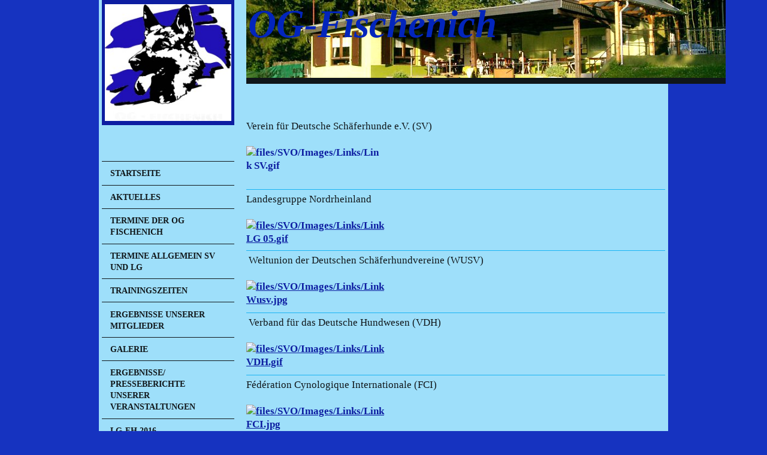

--- FILE ---
content_type: text/html; charset=UTF-8
request_url: https://www.og-fischenich.de/links/
body_size: 6510
content:
<!DOCTYPE html>
<html lang="de"  ><head prefix="og: http://ogp.me/ns# fb: http://ogp.me/ns/fb# business: http://ogp.me/ns/business#">
    <meta http-equiv="Content-Type" content="text/html; charset=utf-8"/>
    <meta name="generator" content="IONOS MyWebsite"/>
        
    <link rel="dns-prefetch" href="//cdn.website-start.de/"/>
    <link rel="dns-prefetch" href="//105.mod.mywebsite-editor.com"/>
    <link rel="dns-prefetch" href="https://105.sb.mywebsite-editor.com/"/>
    <link rel="shortcut icon" href="https://www.og-fischenich.de/s/misc/favicon.png?1569875409"/>
        <title>Interessante Links von Vereinen etc.</title>
    
    <style type="text/css">@media screen and (min-device-width: 1024px) {
            .mediumScreenDisabled { display:block }
            .smallScreenDisabled { display:block }
        }
        @media screen and (max-device-width: 1024px) { .mediumScreenDisabled { display:none } }
        @media screen and (max-device-width: 568px) { .smallScreenDisabled { display:none } }
                @media screen and (min-width: 1024px) {
            .mobilepreview .mediumScreenDisabled { display:block }
            .mobilepreview .smallScreenDisabled { display:block }
        }
        @media screen and (max-width: 1024px) { .mobilepreview .mediumScreenDisabled { display:none } }
        @media screen and (max-width: 568px) { .mobilepreview .smallScreenDisabled { display:none } }</style>
    <meta name="viewport" content="width=1025"/>

<meta name="format-detection" content="telephone=no"/>
        <meta name="keywords" content="Interessante Links von Vereinen und sonstigem"/>
            <meta name="robots" content="index,follow"/>
        <link href="//cdn.website-start.de/templates/2118/style.css?1763478093678" rel="stylesheet" type="text/css"/>
    <link href="https://www.og-fischenich.de/s/style/theming.css?1707747722" rel="stylesheet" type="text/css"/>
    <link href="//cdn.website-start.de/app/cdn/min/group/web.css?1763478093678" rel="stylesheet" type="text/css"/>
<link href="//cdn.website-start.de/app/cdn/min/moduleserver/css/de_DE/common,counter,facebook,shoppingbasket?1763478093678" rel="stylesheet" type="text/css"/>
    <link href="//cdn.website-start.de/app/cdn/min/group/mobilenavigation.css?1763478093678" rel="stylesheet" type="text/css"/>
    <link href="https://105.sb.mywebsite-editor.com/app/logstate2-css.php?site=506248931&amp;t=1768488256" rel="stylesheet" type="text/css"/>

<script type="text/javascript">
    /* <![CDATA[ */
var stagingMode = '';
    /* ]]> */
</script>
<script src="https://105.sb.mywebsite-editor.com/app/logstate-js.php?site=506248931&amp;t=1768488256"></script>

    <link href="//cdn.website-start.de/templates/2118/print.css?1763478093678" rel="stylesheet" media="print" type="text/css"/>
    <script type="text/javascript">
    /* <![CDATA[ */
    var systemurl = 'https://105.sb.mywebsite-editor.com/';
    var webPath = '/';
    var proxyName = '';
    var webServerName = 'www.og-fischenich.de';
    var sslServerUrl = 'https://www.og-fischenich.de';
    var nonSslServerUrl = 'http://www.og-fischenich.de';
    var webserverProtocol = 'http://';
    var nghScriptsUrlPrefix = '//105.mod.mywebsite-editor.com';
    var sessionNamespace = 'DIY_SB';
    var jimdoData = {
        cdnUrl:  '//cdn.website-start.de/',
        messages: {
            lightBox: {
    image : 'Bild',
    of: 'von'
}

        },
        isTrial: 0,
        pageId: 139284    };
    var script_basisID = "506248931";

    diy = window.diy || {};
    diy.web = diy.web || {};

        diy.web.jsBaseUrl = "//cdn.website-start.de/s/build/";

    diy.context = diy.context || {};
    diy.context.type = diy.context.type || 'web';
    /* ]]> */
</script>

<script type="text/javascript" src="//cdn.website-start.de/app/cdn/min/group/web.js?1763478093678" crossorigin="anonymous"></script><script type="text/javascript" src="//cdn.website-start.de/s/build/web.bundle.js?1763478093678" crossorigin="anonymous"></script><script type="text/javascript" src="//cdn.website-start.de/app/cdn/min/group/mobilenavigation.js?1763478093678" crossorigin="anonymous"></script><script src="//cdn.website-start.de/app/cdn/min/moduleserver/js/de_DE/common,counter,facebook,shoppingbasket?1763478093678"></script>
<script type="text/javascript" src="https://cdn.website-start.de/proxy/apps/static/resource/dependencies/"></script><script type="text/javascript">
                    if (typeof require !== 'undefined') {
                        require.config({
                            waitSeconds : 10,
                            baseUrl : 'https://cdn.website-start.de/proxy/apps/static/js/'
                        });
                    }
                </script><script type="text/javascript" src="//cdn.website-start.de/app/cdn/min/group/pfcsupport.js?1763478093678" crossorigin="anonymous"></script>    <meta property="og:type" content="business.business"/>
    <meta property="og:url" content="https://www.og-fischenich.de/links/"/>
    <meta property="og:title" content="Interessante Links von Vereinen etc."/>
                <meta property="og:image" content="https://www.og-fischenich.de/s/misc/logo.jpg?t=1767973036"/>
        <meta property="business:contact_data:country_name" content="Deutschland"/>
    
    
    
    
    
    
    
    
</head>


<body class="body   cc-pagemode-default diyfeSidebarLeft diy-market-de_DE" data-pageid="139284" id="page-139284">
    
    <div class="diyw">
        <div class="diyweb" id="diyfeTop">
  
<nav id="diyfeMobileNav" class="diyfeCA diyfeCA1" role="navigation">
    <a title="Navigation aufklappen/zuklappen">Navigation aufklappen/zuklappen</a>
    <ul class="mainNav1"><li class=" hasSubNavigation"><a data-page-id="139261" href="https://www.og-fischenich.de/" class=" level_1"><span>Startseite</span></a></li><li class=" hasSubNavigation"><a data-page-id="139262" href="https://www.og-fischenich.de/aktuelles/" class=" level_1"><span>Aktuelles</span></a></li><li class=" hasSubNavigation"><a data-page-id="571171" href="https://www.og-fischenich.de/termine-der-og-fischenich/" class=" level_1"><span>Termine der OG Fischenich</span></a></li><li class=" hasSubNavigation"><a data-page-id="844996" href="https://www.og-fischenich.de/termine-allgemein-sv-und-lg/" class=" level_1"><span>Termine allgemein                                      SV und LG</span></a></li><li class=" hasSubNavigation"><a data-page-id="572689" href="https://www.og-fischenich.de/trainingszeiten/" class=" level_1"><span>Trainingszeiten</span></a></li><li class=" hasSubNavigation"><a data-page-id="139280" href="https://www.og-fischenich.de/ergebnisse-unserer-mitglieder/" class=" level_1"><span>Ergebnisse unserer Mitglieder</span></a></li><li class=" hasSubNavigation"><a data-page-id="139274" href="https://www.og-fischenich.de/galerie/" class=" level_1"><span>Galerie</span></a><div class="diyfeDropDownSubList diyfeCA diyfeCA1"><ul class="mainNav2"></ul></div></li><li class=" hasSubNavigation"><a data-page-id="139285" href="https://www.og-fischenich.de/ergebnisse-presseberichte-unserer-veranstaltungen/" class=" level_1"><span>Ergebnisse/ Presseberichte unserer Veranstaltungen</span></a></li><li class=" hasSubNavigation"><a data-page-id="1458089" href="https://www.og-fischenich.de/lg-fh-2016/" class=" level_1"><span>LG-FH 2016</span></a></li><li class=" hasSubNavigation"><a data-page-id="139319" href="https://www.og-fischenich.de/og-züchter-deckrüden-wurfplanung/" class=" level_1"><span>OG-Züchter/   Deckrüden/ Wurfplanung</span></a></li><li class=" hasSubNavigation"><a data-page-id="139279" href="https://www.og-fischenich.de/formulare-zum-herunterladen/" class=" level_1"><span>Formulare zum Herunterladen</span></a></li><li class=" hasSubNavigation"><a data-page-id="139273" href="https://www.og-fischenich.de/chronik/" class=" level_1"><span>Chronik</span></a></li><li class=" hasSubNavigation"><a data-page-id="139275" href="https://www.og-fischenich.de/vorstand/" class=" level_1"><span>Vorstand</span></a></li><li class=" hasSubNavigation"><a data-page-id="572755" href="https://www.og-fischenich.de/archiv/" class=" level_1"><span>Archiv</span></a></li><li class=" hasSubNavigation"><a data-page-id="139277" href="https://www.og-fischenich.de/gästebuch/" class=" level_1"><span>Gästebuch</span></a></li><li class="current hasSubNavigation"><a data-page-id="139284" href="https://www.og-fischenich.de/links/" class="current level_1"><span>Links</span></a></li><li class=" hasSubNavigation"><a data-page-id="139278" href="https://www.og-fischenich.de/kontakt/" class=" level_1"><span>Kontakt</span></a></li><li class=" hasSubNavigation"><a data-page-id="139281" href="https://www.og-fischenich.de/impressum/" class=" level_1"><span>Impressum</span></a></li><li class=" hasSubNavigation"><a data-page-id="1537057" href="https://www.og-fischenich.de/datenschutz/" class=" level_1"><span>Datenschutz</span></a></li></ul></nav>
  <div class="diywebLiveArea diyfeCA diyfeCA1">
    <div class="diyfeGridGroup">
      <div class="diywebSecondary diyfeGE">
        <div class="diywebLogo diyfeCA diyfeCA2">
          
    <style type="text/css" media="all">
        /* <![CDATA[ */
                .diyw #website-logo {
            text-align: center !important;
                        padding: 2px 0;
                    }
        
                /* ]]> */
    </style>

    <div id="website-logo">
            <a href="https://www.og-fischenich.de/"><img class="website-logo-image" width="230" src="https://www.og-fischenich.de/s/misc/logo.jpg?t=1767973036" alt="OG Fischenich"/></a>

            
            </div>


        </div>
        <div id="diywebAppContainer1st"></div>
        <div class="diywebNav diywebNavMain diywebNav123 diyfeCA diyfeCA1">
          <div class="diywebGutter">
            <div class="webnavigation"><ul id="mainNav1" class="mainNav1"><li class="navTopItemGroup_1"><a data-page-id="139261" href="https://www.og-fischenich.de/" class="level_1"><span>Startseite</span></a></li><li class="navTopItemGroup_2"><a data-page-id="139262" href="https://www.og-fischenich.de/aktuelles/" class="level_1"><span>Aktuelles</span></a></li><li class="navTopItemGroup_3"><a data-page-id="571171" href="https://www.og-fischenich.de/termine-der-og-fischenich/" class="level_1"><span>Termine der OG Fischenich</span></a></li><li class="navTopItemGroup_4"><a data-page-id="844996" href="https://www.og-fischenich.de/termine-allgemein-sv-und-lg/" class="level_1"><span>Termine allgemein                                      SV und LG</span></a></li><li class="navTopItemGroup_5"><a data-page-id="572689" href="https://www.og-fischenich.de/trainingszeiten/" class="level_1"><span>Trainingszeiten</span></a></li><li class="navTopItemGroup_6"><a data-page-id="139280" href="https://www.og-fischenich.de/ergebnisse-unserer-mitglieder/" class="level_1"><span>Ergebnisse unserer Mitglieder</span></a></li><li class="navTopItemGroup_7"><a data-page-id="139274" href="https://www.og-fischenich.de/galerie/" class="level_1"><span>Galerie</span></a></li><li class="navTopItemGroup_8"><a data-page-id="139285" href="https://www.og-fischenich.de/ergebnisse-presseberichte-unserer-veranstaltungen/" class="level_1"><span>Ergebnisse/ Presseberichte unserer Veranstaltungen</span></a></li><li class="navTopItemGroup_9"><a data-page-id="1458089" href="https://www.og-fischenich.de/lg-fh-2016/" class="level_1"><span>LG-FH 2016</span></a></li><li class="navTopItemGroup_10"><a data-page-id="139319" href="https://www.og-fischenich.de/og-züchter-deckrüden-wurfplanung/" class="level_1"><span>OG-Züchter/   Deckrüden/ Wurfplanung</span></a></li><li class="navTopItemGroup_11"><a data-page-id="139279" href="https://www.og-fischenich.de/formulare-zum-herunterladen/" class="level_1"><span>Formulare zum Herunterladen</span></a></li><li class="navTopItemGroup_12"><a data-page-id="139273" href="https://www.og-fischenich.de/chronik/" class="level_1"><span>Chronik</span></a></li><li class="navTopItemGroup_13"><a data-page-id="139275" href="https://www.og-fischenich.de/vorstand/" class="level_1"><span>Vorstand</span></a></li><li class="navTopItemGroup_14"><a data-page-id="572755" href="https://www.og-fischenich.de/archiv/" class="level_1"><span>Archiv</span></a></li><li class="navTopItemGroup_15"><a data-page-id="139277" href="https://www.og-fischenich.de/gästebuch/" class="level_1"><span>Gästebuch</span></a></li><li class="navTopItemGroup_16"><a data-page-id="139284" href="https://www.og-fischenich.de/links/" class="current level_1"><span>Links</span></a></li><li class="navTopItemGroup_17"><a data-page-id="139278" href="https://www.og-fischenich.de/kontakt/" class="level_1"><span>Kontakt</span></a></li><li class="navTopItemGroup_18"><a data-page-id="139281" href="https://www.og-fischenich.de/impressum/" class="level_1"><span>Impressum</span></a></li><li class="navTopItemGroup_19"><a data-page-id="1537057" href="https://www.og-fischenich.de/datenschutz/" class="level_1"><span>Datenschutz</span></a></li></ul></div>
          </div>
        </div>
        <div class="diywebSidebar diyfeCA diyfeCA3 ">
          <div class="diywebGutter">
            <div id="matrix_147142" class="sortable-matrix" data-matrixId="147142"><div class="n module-type-remoteModule-counter diyfeLiveArea ">             <div id="modul_3443816_content"><div id="NGH3443816_" class="counter apsinth-clear">
		<div class="ngh-counter ngh-counter-skin-00new_counter01c" style="height:26px"><div class="char" style="width:14px;height:26px"></div><div class="char" style="background-position:-37px 0px;width:12px;height:26px"></div><div class="char" style="background-position:-76px 0px;width:13px;height:26px"></div><div class="char" style="background-position:-128px 0px;width:13px;height:26px"></div><div class="char" style="background-position:-24px 0px;width:13px;height:26px"></div><div class="char" style="background-position:-102px 0px;width:13px;height:26px"></div><div class="char" style="background-position:-220px 0px;width:13px;height:26px"></div></div>		<div class="apsinth-clear"></div>
</div>
</div><script>/* <![CDATA[ */var __NGHModuleInstanceData3443816 = __NGHModuleInstanceData3443816 || {};__NGHModuleInstanceData3443816.server = 'http://105.mod.mywebsite-editor.com';__NGHModuleInstanceData3443816.data_web = {"content":236028};var m = mm[3443816] = new Counter(3443816,5224,'counter');if (m.initView_main != null) m.initView_main();/* ]]> */</script>
         </div><div class="n module-type-remoteModule-facebook diyfeLiveArea ">             <div id="modul_3443883_content"><div id="NGH3443883_main">
    <div class="facebook-content">
        <a class="fb-share button" href="https://www.facebook.com/sharer.php?u=https%3A%2F%2Fwww.og-fischenich.de%2Flinks%2F">
    <img src="https://www.og-fischenich.de/proxy/static/mod/facebook/files/img/facebook-share-icon.png"/> Teilen</a>    </div>
</div>
</div><script>/* <![CDATA[ */var __NGHModuleInstanceData3443883 = __NGHModuleInstanceData3443883 || {};__NGHModuleInstanceData3443883.server = 'http://105.mod.mywebsite-editor.com';__NGHModuleInstanceData3443883.data_web = {};var m = mm[3443883] = new Facebook(3443883,107644,'facebook');if (m.initView_main != null) m.initView_main();/* ]]> */</script>
         </div></div>
          </div>
        </div><!-- .diywebSidebar -->
      </div><!-- .diywebSecondary -->
      <div class="diywebMain diyfeGE">
        <div class="diywebGutter">
          <div class="diywebEmotionHeader">
            
<style type="text/css" media="all">
.diyw div#emotion-header {
        max-width: 800px;
        max-height: 130px;
                background: #EEEEEE;
    }

.diyw div#emotion-header-title-bg {
    left: 0%;
    top: 68%;
    width: 0%;
    height: 0%;

    background-color: #0325bc;
    opacity: 0.42;
    filter: alpha(opacity = 41.71);
    }

.diyw div#emotion-header strong#emotion-header-title {
    left: 8%;
    top: 67%;
    color: #0325bc;
        font: italic bold 65px/120% 'Times New Roman', Times, serif;
}

.diyw div#emotion-no-bg-container{
    max-height: 130px;
}

.diyw div#emotion-no-bg-container .emotion-no-bg-height {
    margin-top: 16.25%;
}
</style>
<div id="emotion-header" data-action="loadView" data-params="active" data-imagescount="1">
            <img src="https://www.og-fischenich.de/s/img/emotionheader.jpg?1546086853.800px.130px" id="emotion-header-img" alt=""/>
            
        <div id="ehSlideshowPlaceholder">
            <div id="ehSlideShow">
                <div class="slide-container">
                                        <div style="background-color: #EEEEEE">
                            <img src="https://www.og-fischenich.de/s/img/emotionheader.jpg?1546086853.800px.130px" alt=""/>
                        </div>
                                    </div>
            </div>
        </div>


        <script type="text/javascript">
        //<![CDATA[
                diy.module.emotionHeader.slideShow.init({ slides: [{"url":"https:\/\/www.og-fischenich.de\/s\/img\/emotionheader.jpg?1546086853.800px.130px","image_alt":"","bgColor":"#EEEEEE"}] });
        //]]>
        </script>

    
    
                  	<div id="emotion-header-title-bg"></div>
    
            <strong id="emotion-header-title" style="text-align: left">OG-Fischenich</strong>
                    <div class="notranslate">
                <svg xmlns="http://www.w3.org/2000/svg" version="1.1" id="emotion-header-title-svg" viewBox="0 0 800 130" preserveAspectRatio="xMinYMin meet"><text style="font-family:'Times New Roman', Times, serif;font-size:65px;font-style:italic;font-weight:bold;fill:#0325bc;line-height:1.2em;"><tspan x="0" style="text-anchor: start" dy="0.95em">OG-Fischenich</tspan></text></svg>
            </div>
            
    
    <script type="text/javascript">
    //<![CDATA[
    (function ($) {
        function enableSvgTitle() {
                        var titleSvg = $('svg#emotion-header-title-svg'),
                titleHtml = $('#emotion-header-title'),
                emoWidthAbs = 800,
                emoHeightAbs = 130,
                offsetParent,
                titlePosition,
                svgBoxWidth,
                svgBoxHeight;

                        if (titleSvg.length && titleHtml.length) {
                offsetParent = titleHtml.offsetParent();
                titlePosition = titleHtml.position();
                svgBoxWidth = titleHtml.width();
                svgBoxHeight = titleHtml.height();

                                titleSvg.get(0).setAttribute('viewBox', '0 0 ' + svgBoxWidth + ' ' + svgBoxHeight);
                titleSvg.css({
                   left: Math.roundTo(100 * titlePosition.left / offsetParent.width(), 3) + '%',
                   top: Math.roundTo(100 * titlePosition.top / offsetParent.height(), 3) + '%',
                   width: Math.roundTo(100 * svgBoxWidth / emoWidthAbs, 3) + '%',
                   height: Math.roundTo(100 * svgBoxHeight / emoHeightAbs, 3) + '%'
                });

                titleHtml.css('visibility','hidden');
                titleSvg.css('visibility','visible');
            }
        }

        
            var posFunc = function($, overrideSize) {
                var elems = [], containerWidth, containerHeight;
                                    elems.push({
                        selector: '#emotion-header-title',
                        overrideSize: true,
                        horPos: 0.65,
                        vertPos: 0                    });
                    lastTitleWidth = $('#emotion-header-title').width();
                                                elems.push({
                    selector: '#emotion-header-title-bg',
                    horPos: 0,
                    vertPos: 0                });
                                
                containerWidth = parseInt('800');
                containerHeight = parseInt('130');

                for (var i = 0; i < elems.length; ++i) {
                    var el = elems[i],
                        $el = $(el.selector),
                        pos = {
                            left: el.horPos,
                            top: el.vertPos
                        };
                    if (!$el.length) continue;
                    var anchorPos = $el.anchorPosition();
                    anchorPos.$container = $('#emotion-header');

                    if (overrideSize === true || el.overrideSize === true) {
                        anchorPos.setContainerSize(containerWidth, containerHeight);
                    } else {
                        anchorPos.setContainerSize(null, null);
                    }

                    var pxPos = anchorPos.fromAnchorPosition(pos),
                        pcPos = anchorPos.toPercentPosition(pxPos);

                    var elPos = {};
                    if (!isNaN(parseFloat(pcPos.top)) && isFinite(pcPos.top)) {
                        elPos.top = pcPos.top + '%';
                    }
                    if (!isNaN(parseFloat(pcPos.left)) && isFinite(pcPos.left)) {
                        elPos.left = pcPos.left + '%';
                    }
                    $el.css(elPos);
                }

                // switch to svg title
                enableSvgTitle();
            };

                        var $emotionImg = jQuery('#emotion-header-img');
            if ($emotionImg.length > 0) {
                // first position the element based on stored size
                posFunc(jQuery, true);

                // trigger reposition using the real size when the element is loaded
                var ehLoadEvTriggered = false;
                $emotionImg.one('load', function(){
                    posFunc(jQuery);
                    ehLoadEvTriggered = true;
                                        diy.module.emotionHeader.slideShow.start();
                                    }).each(function() {
                                        if(this.complete || typeof this.complete === 'undefined') {
                        jQuery(this).load();
                    }
                });

                                noLoadTriggeredTimeoutId = setTimeout(function() {
                    if (!ehLoadEvTriggered) {
                        posFunc(jQuery);
                    }
                    window.clearTimeout(noLoadTriggeredTimeoutId)
                }, 5000);//after 5 seconds
            } else {
                jQuery(function(){
                    posFunc(jQuery);
                });
            }

                        if (jQuery.isBrowser && jQuery.isBrowser.ie8) {
                var longTitleRepositionCalls = 0;
                longTitleRepositionInterval = setInterval(function() {
                    if (lastTitleWidth > 0 && lastTitleWidth != jQuery('#emotion-header-title').width()) {
                        posFunc(jQuery);
                    }
                    longTitleRepositionCalls++;
                    // try this for 5 seconds
                    if (longTitleRepositionCalls === 5) {
                        window.clearInterval(longTitleRepositionInterval);
                    }
                }, 1000);//each 1 second
            }

            }(jQuery));
    //]]>
    </script>

    </div>

          </div>
          <div class="diywebContent">
            
        <div id="content_area">
        	<div id="content_start"></div>
        	
        
        <div id="matrix_147175" class="sortable-matrix" data-matrixId="147175"><div class="n module-type-text diyfeLiveArea "> <p>Verein für Deutsche Schäferhunde e.V. (SV)</p>
<p> </p>
<p><a href="http://www.schaeferhunde.de" target="_blank"><img alt="files/SVO/Images/Links/Link SV.gif" height="50" src="http://www.sv-og-aachen-soers.eu/files/SVO/Images/Links/Link%20SV.gif" style="float: left;" title="files/SVO/Images/Links/Link SV.gif" width="228"/></a></p>
<p> </p>
<p> </p>
<p> </p> </div><div class="n module-type-hr diyfeLiveArea "> <div style="padding: 0px 0px">
    <div class="hr"></div>
</div>
 </div><div class="n module-type-text diyfeLiveArea "> <p>Landesgruppe Nordrheinland</p>
<p> </p>
<p><a href="http://www.sv-lg05.de" target="_blank"><img title="files/SVO/Images/Links/Link LG 05.gif" src="http://www.sv-og-aachen-soers.eu/files/SVO/Images/Links/Link%20LG%2005.gif" alt="files/SVO/Images/Links/Link LG 05.gif" width="231" height="46"/></a></p> </div><div class="n module-type-hr diyfeLiveArea "> <div style="padding: 0px 0px">
    <div class="hr"></div>
</div>
 </div><div class="n module-type-text diyfeLiveArea "> <p> Weltunion der Deutschen Schäferhundvereine (WUSV)</p>
<p><br/>
<a href="http://www.wusv.org" target="_blank"><img title="files/SVO/Images/Links/Link Wusv.jpg" src="http://www.sv-og-aachen-soers.eu/files/SVO/Images/Links/Link%20Wusv.jpg" alt="files/SVO/Images/Links/Link Wusv.jpg" width="232" height="48"/></a></p> </div><div class="n module-type-hr diyfeLiveArea "> <div style="padding: 0px 0px">
    <div class="hr"></div>
</div>
 </div><div class="n module-type-text diyfeLiveArea "> <p> Verband für das Deutsche Hundwesen (VDH)</p>
<p> </p>
<p><a href="http://www.vdh.de" target="_blank"><img title="files/SVO/Images/Links/Link VDH.gif" src="http://www.sv-og-aachen-soers.eu/files/SVO/Images/Links/Link%20VDH.gif" alt="files/SVO/Images/Links/Link VDH.gif" width="235" height="48"/></a></p> </div><div class="n module-type-hr diyfeLiveArea "> <div style="padding: 0px 0px">
    <div class="hr"></div>
</div>
 </div><div class="n module-type-text diyfeLiveArea "> <p><span id="ctl00_ContentPlaceHolder1_OrangeTitle3">Fédération Cynologique Internationale</span> (FCI)</p>
<p> </p>
<p><a href="http://www.fci.be" target="_blank"><img title="files/SVO/Images/Links/Link FCI.jpg" src="http://www.sv-og-aachen-soers.eu/files/SVO/Images/Links/Link%20FCI.jpg" alt="files/SVO/Images/Links/Link FCI.jpg" width="235" height="51"/></a></p> </div><div class="n module-type-hr diyfeLiveArea "> <div style="padding: 0px 0px">
    <div class="hr"></div>
</div>
 </div><div class="n module-type-text diyfeLiveArea "> <p>working dog Website für aktive Hundesportler, Züchter und Diensthundeführer</p>
<p> </p>
<p><a href="http://www.working-dog.eu/" target="_blank"><img title="files/SVO/Images/Links/Link working-dog.gif" src="http://www.sv-og-aachen-soers.eu/files/SVO/Images/Links/Link%20working-dog.gif" alt="files/SVO/Images/Links/Link working-dog.gif" width="228" height="61"/></a></p> </div><div class="n module-type-hr diyfeLiveArea "> <div style="padding: 0px 0px">
    <div class="hr"></div>
</div>
 </div><div class="n module-type-text diyfeLiveArea "> <p>Gregor´s Restaurant - Bistro - Cafe</p>
<p> </p>
<p><a href="http://www.gregors-gastro.de/" target="_blank"><img src="http://www.gregors-gastro.de/bilder/header.jpg" alt="" width="235" height="62" border="0"/></a></p> </div><div class="n module-type-hr diyfeLiveArea "> <div style="padding: 0px 0px">
    <div class="hr"></div>
</div>
 </div></div>
        
        
        </div>
          </div>
        </div>
        <div class="diyfeRespSidebar"></div>
      </div>
    </div><!-- .diyfeGridGroup -->
    <div class="diywebFooter">
      <div class="diywebGutter">
        <div class="diyfeGE diyfeCA diyfeCA4">
          <div id="contentfooter">
    <div class="leftrow">
                        <a rel="nofollow" href="javascript:window.print();">
                    <img class="inline" height="14" width="18" src="//cdn.website-start.de/s/img/cc/printer.gif" alt=""/>
                    Druckversion                </a> <span class="footer-separator">|</span>
                <a href="https://www.og-fischenich.de/sitemap/">Sitemap</a>
                        <br/> © Frank Böhmer
            </div>
    <script type="text/javascript">
        window.diy.ux.Captcha.locales = {
            generateNewCode: 'Neuen Code generieren',
            enterCode: 'Bitte geben Sie den Code ein'
        };
        window.diy.ux.Cap2.locales = {
            generateNewCode: 'Neuen Code generieren',
            enterCode: 'Bitte geben Sie den Code ein'
        };
    </script>
    <div class="rightrow">
                    <span class="loggedout">
                <a rel="nofollow" id="login" href="https://login.1and1-editor.com/506248931/www.og-fischenich.de/de?pageId=139284">
                    Login                </a>
            </span>
                
                <span class="loggedin">
            <a rel="nofollow" id="logout" href="https://105.sb.mywebsite-editor.com/app/cms/logout.php">Logout</a> <span class="footer-separator">|</span>
            <a rel="nofollow" id="edit" href="https://105.sb.mywebsite-editor.com/app/506248931/139284/">Seite bearbeiten</a>
        </span>
    </div>
</div>
            <div id="loginbox" class="hidden">
                <script type="text/javascript">
                    /* <![CDATA[ */
                    function forgotpw_popup() {
                        var url = 'https://passwort.1und1.de/xml/request/RequestStart';
                        fenster = window.open(url, "fenster1", "width=600,height=400,status=yes,scrollbars=yes,resizable=yes");
                        // IE8 doesn't return the window reference instantly or at all.
                        // It may appear the call failed and fenster is null
                        if (fenster && fenster.focus) {
                            fenster.focus();
                        }
                    }
                    /* ]]> */
                </script>
                                <img class="logo" src="//cdn.website-start.de/s/img/logo.gif" alt="IONOS" title="IONOS"/>

                <div id="loginboxOuter"></div>
            </div>
        

          <a class="diyfeTopLink" href="#top">↑</a>
        </div>
      </div>
    </div><!-- .diywebFooter -->
  </div>
</div><!-- .diyweb -->
    </div>

    
    </body>


<!-- rendered at Fri, 09 Jan 2026 16:37:16 +0100 -->
</html>
